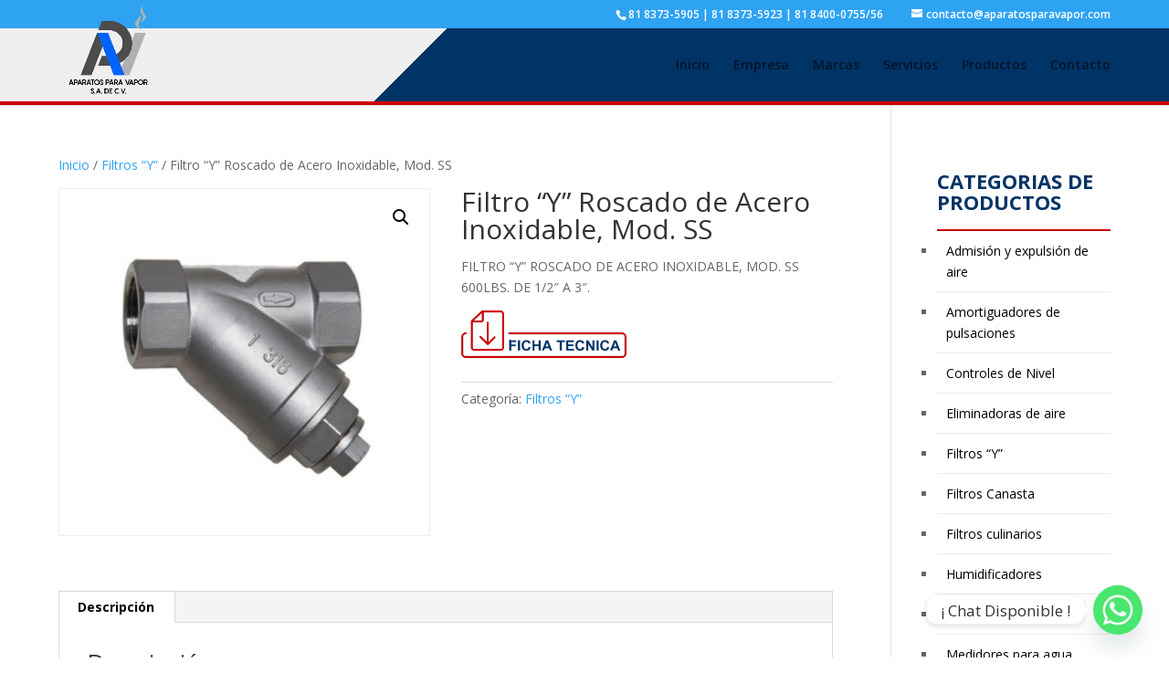

--- FILE ---
content_type: text/css
request_url: https://aparatosparavapor.com/wp-content/et-cache/global/et-divi-customizer-global.min.css?ver=1766435346
body_size: 2139
content:
#footer-bottom{background-color:#ffffff}@media only screen and (min-width:981px){#logo{max-height:62%}.et_pb_svg_logo #logo{height:62%}.et_header_style_centered.et_hide_primary_logo #main-header:not(.et-fixed-header) .logo_container,.et_header_style_centered.et_hide_fixed_logo #main-header.et-fixed-header .logo_container{height:11.88px}}@media only screen and (min-width:1350px){.et_pb_row{padding:27px 0}.et_pb_section{padding:54px 0}.single.et_pb_pagebuilder_layout.et_full_width_page .et_post_meta_wrapper{padding-top:81px}.et_pb_fullwidth_section{padding:0}}#main-header{background-image:linear-gradient(-45deg,rgb(0,51,102) 64%,rgb(239,239,239) 52%);border-bottom:4px solid #CC0000!important}#logo{max-height:130%;margin-top:-31px}#top-header{z-index:99999}#top-header .container{padding-top:0;font-weight:600}.mobile_menu_bar:before,.et_overlay:before{color:#ffffff}.et_pb_slider .et_pb_container{position:relative;z-index:2;width:100%;max-width:100%;margin:0 auto}hr{height:3px;background:#000;width:80%}.container{width:90%;max-width:90%}.et_left_sidebar #sidebar{padding-right:0px}.et_pb_widget ul li{margin-bottom:0;background:#ffffff;padding:10px;border-bottom:1px #E9E9E9 solid;list-style-type:square}.et_left_sidebar #sidebar{padding-right:0px}#sidebar .et_pb_widget{margin-bottom:0px}.et_pb_widget a{color:#000;text-decoration:none}.et_left_sidebar #left-area{padding-left:3%}.et_shop_image{display:block;position:relative;border:#efefef 1px solid}.woocommerce ul.products li.product .woocommerce-loop-product__title{font-size:1.2em;text-align:center;background:#f9f9f9;border:#efefef 1px solid}.mobile_menu_bar:before,.et_overlay:before{color:#003366}.woocommerce div.product div.images .woocommerce-product-gallery__wrapper{border:1px #efefef solid}.woocommerce div.product div.images.woocommerce-product-gallery{margin-bottom:30px}.product_meta{margin-top:5%}.et_right_sidebar #sidebar{padding-left:50px}.product .related h2{font-size:1.5em!important}#main-header.et-fixed-header{box-shadow:0 0 0px rgba(0,0,0,.1)!important}.mobile_menu_bar:before,.et_overlay:before{color:#efefef}#top-header .et-cart-info{display:none}